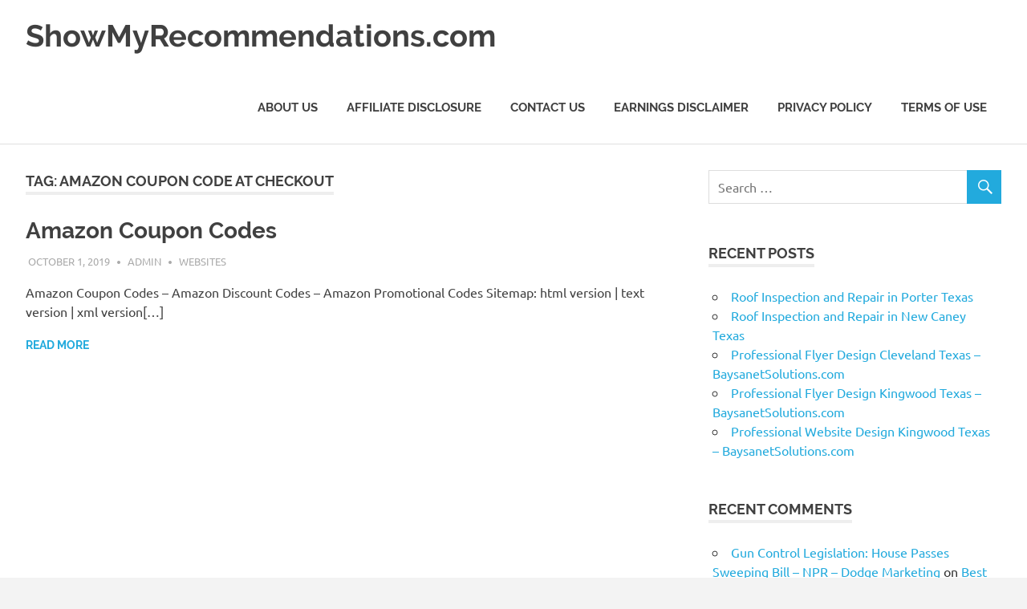

--- FILE ---
content_type: text/html; charset=UTF-8
request_url: https://www.showmyrecommendations.com/tag/amazon-coupon-code-at-checkout/
body_size: 37100
content:
<!DOCTYPE html>
<html lang="en-US">

<head>
<meta charset="UTF-8">
<meta name="viewport" content="width=device-width, initial-scale=1">
<link rel="profile" href="http://gmpg.org/xfn/11">
<link rel="pingback" href="https://www.showmyrecommendations.com/content/xmlrpc.php">

<title>Tag: amazon coupon code at checkout | ShowMyRecommendations.com</title>

<!-- The SEO Framework by Sybre Waaijer -->
<meta property="og:locale" content="en_US" />
<meta property="og:type" content="website" />
<meta property="og:title" content="Tag: amazon coupon code at checkout | ShowMyRecommendations.com" />
<meta property="og:url" content="https://www.showmyrecommendations.com/tag/amazon-coupon-code-at-checkout/" />
<meta property="og:site_name" content="ShowMyRecommendations.com" />
<meta name="twitter:card" content="summary_large_image" />
<meta name="twitter:title" content="Tag: amazon coupon code at checkout | ShowMyRecommendations.com" />
<link rel="canonical" href="https://www.showmyrecommendations.com/tag/amazon-coupon-code-at-checkout/" />
<!-- / The SEO Framework by Sybre Waaijer | 1.62ms meta | 1.54ms boot -->

<link rel="alternate" type="application/rss+xml" title="ShowMyRecommendations.com &raquo; Feed" href="https://www.showmyrecommendations.com/feed/" />
<link rel="alternate" type="application/rss+xml" title="ShowMyRecommendations.com &raquo; Comments Feed" href="https://www.showmyrecommendations.com/comments/feed/" />
<link rel="alternate" type="application/rss+xml" title="ShowMyRecommendations.com &raquo; amazon coupon code at checkout Tag Feed" href="https://www.showmyrecommendations.com/tag/amazon-coupon-code-at-checkout/feed/" />
<style id='wp-img-auto-sizes-contain-inline-css' type='text/css'>
img:is([sizes=auto i],[sizes^="auto," i]){contain-intrinsic-size:3000px 1500px}
/*# sourceURL=wp-img-auto-sizes-contain-inline-css */
</style>
<link rel='stylesheet' id='poseidon-custom-fonts-css' href='https://www.showmyrecommendations.com/content/wp-content/themes/poseidon/assets/css/custom-fonts.css?ver=20180413' type='text/css' media='all' />
<style id='wp-emoji-styles-inline-css' type='text/css'>

	img.wp-smiley, img.emoji {
		display: inline !important;
		border: none !important;
		box-shadow: none !important;
		height: 1em !important;
		width: 1em !important;
		margin: 0 0.07em !important;
		vertical-align: -0.1em !important;
		background: none !important;
		padding: 0 !important;
	}
/*# sourceURL=wp-emoji-styles-inline-css */
</style>
<style id='wp-block-library-inline-css' type='text/css'>
:root{--wp-block-synced-color:#7a00df;--wp-block-synced-color--rgb:122,0,223;--wp-bound-block-color:var(--wp-block-synced-color);--wp-editor-canvas-background:#ddd;--wp-admin-theme-color:#007cba;--wp-admin-theme-color--rgb:0,124,186;--wp-admin-theme-color-darker-10:#006ba1;--wp-admin-theme-color-darker-10--rgb:0,107,160.5;--wp-admin-theme-color-darker-20:#005a87;--wp-admin-theme-color-darker-20--rgb:0,90,135;--wp-admin-border-width-focus:2px}@media (min-resolution:192dpi){:root{--wp-admin-border-width-focus:1.5px}}.wp-element-button{cursor:pointer}:root .has-very-light-gray-background-color{background-color:#eee}:root .has-very-dark-gray-background-color{background-color:#313131}:root .has-very-light-gray-color{color:#eee}:root .has-very-dark-gray-color{color:#313131}:root .has-vivid-green-cyan-to-vivid-cyan-blue-gradient-background{background:linear-gradient(135deg,#00d084,#0693e3)}:root .has-purple-crush-gradient-background{background:linear-gradient(135deg,#34e2e4,#4721fb 50%,#ab1dfe)}:root .has-hazy-dawn-gradient-background{background:linear-gradient(135deg,#faaca8,#dad0ec)}:root .has-subdued-olive-gradient-background{background:linear-gradient(135deg,#fafae1,#67a671)}:root .has-atomic-cream-gradient-background{background:linear-gradient(135deg,#fdd79a,#004a59)}:root .has-nightshade-gradient-background{background:linear-gradient(135deg,#330968,#31cdcf)}:root .has-midnight-gradient-background{background:linear-gradient(135deg,#020381,#2874fc)}:root{--wp--preset--font-size--normal:16px;--wp--preset--font-size--huge:42px}.has-regular-font-size{font-size:1em}.has-larger-font-size{font-size:2.625em}.has-normal-font-size{font-size:var(--wp--preset--font-size--normal)}.has-huge-font-size{font-size:var(--wp--preset--font-size--huge)}.has-text-align-center{text-align:center}.has-text-align-left{text-align:left}.has-text-align-right{text-align:right}.has-fit-text{white-space:nowrap!important}#end-resizable-editor-section{display:none}.aligncenter{clear:both}.items-justified-left{justify-content:flex-start}.items-justified-center{justify-content:center}.items-justified-right{justify-content:flex-end}.items-justified-space-between{justify-content:space-between}.screen-reader-text{border:0;clip-path:inset(50%);height:1px;margin:-1px;overflow:hidden;padding:0;position:absolute;width:1px;word-wrap:normal!important}.screen-reader-text:focus{background-color:#ddd;clip-path:none;color:#444;display:block;font-size:1em;height:auto;left:5px;line-height:normal;padding:15px 23px 14px;text-decoration:none;top:5px;width:auto;z-index:100000}html :where(.has-border-color){border-style:solid}html :where([style*=border-top-color]){border-top-style:solid}html :where([style*=border-right-color]){border-right-style:solid}html :where([style*=border-bottom-color]){border-bottom-style:solid}html :where([style*=border-left-color]){border-left-style:solid}html :where([style*=border-width]){border-style:solid}html :where([style*=border-top-width]){border-top-style:solid}html :where([style*=border-right-width]){border-right-style:solid}html :where([style*=border-bottom-width]){border-bottom-style:solid}html :where([style*=border-left-width]){border-left-style:solid}html :where(img[class*=wp-image-]){height:auto;max-width:100%}:where(figure){margin:0 0 1em}html :where(.is-position-sticky){--wp-admin--admin-bar--position-offset:var(--wp-admin--admin-bar--height,0px)}@media screen and (max-width:600px){html :where(.is-position-sticky){--wp-admin--admin-bar--position-offset:0px}}

/*# sourceURL=wp-block-library-inline-css */
</style><style id='wp-block-paragraph-inline-css' type='text/css'>
.is-small-text{font-size:.875em}.is-regular-text{font-size:1em}.is-large-text{font-size:2.25em}.is-larger-text{font-size:3em}.has-drop-cap:not(:focus):first-letter{float:left;font-size:8.4em;font-style:normal;font-weight:100;line-height:.68;margin:.05em .1em 0 0;text-transform:uppercase}body.rtl .has-drop-cap:not(:focus):first-letter{float:none;margin-left:.1em}p.has-drop-cap.has-background{overflow:hidden}:root :where(p.has-background){padding:1.25em 2.375em}:where(p.has-text-color:not(.has-link-color)) a{color:inherit}p.has-text-align-left[style*="writing-mode:vertical-lr"],p.has-text-align-right[style*="writing-mode:vertical-rl"]{rotate:180deg}
/*# sourceURL=https://www.showmyrecommendations.com/content/wp-includes/blocks/paragraph/style.min.css */
</style>
<style id='global-styles-inline-css' type='text/css'>
:root{--wp--preset--aspect-ratio--square: 1;--wp--preset--aspect-ratio--4-3: 4/3;--wp--preset--aspect-ratio--3-4: 3/4;--wp--preset--aspect-ratio--3-2: 3/2;--wp--preset--aspect-ratio--2-3: 2/3;--wp--preset--aspect-ratio--16-9: 16/9;--wp--preset--aspect-ratio--9-16: 9/16;--wp--preset--color--black: #000000;--wp--preset--color--cyan-bluish-gray: #abb8c3;--wp--preset--color--white: #ffffff;--wp--preset--color--pale-pink: #f78da7;--wp--preset--color--vivid-red: #cf2e2e;--wp--preset--color--luminous-vivid-orange: #ff6900;--wp--preset--color--luminous-vivid-amber: #fcb900;--wp--preset--color--light-green-cyan: #7bdcb5;--wp--preset--color--vivid-green-cyan: #00d084;--wp--preset--color--pale-cyan-blue: #8ed1fc;--wp--preset--color--vivid-cyan-blue: #0693e3;--wp--preset--color--vivid-purple: #9b51e0;--wp--preset--gradient--vivid-cyan-blue-to-vivid-purple: linear-gradient(135deg,rgb(6,147,227) 0%,rgb(155,81,224) 100%);--wp--preset--gradient--light-green-cyan-to-vivid-green-cyan: linear-gradient(135deg,rgb(122,220,180) 0%,rgb(0,208,130) 100%);--wp--preset--gradient--luminous-vivid-amber-to-luminous-vivid-orange: linear-gradient(135deg,rgb(252,185,0) 0%,rgb(255,105,0) 100%);--wp--preset--gradient--luminous-vivid-orange-to-vivid-red: linear-gradient(135deg,rgb(255,105,0) 0%,rgb(207,46,46) 100%);--wp--preset--gradient--very-light-gray-to-cyan-bluish-gray: linear-gradient(135deg,rgb(238,238,238) 0%,rgb(169,184,195) 100%);--wp--preset--gradient--cool-to-warm-spectrum: linear-gradient(135deg,rgb(74,234,220) 0%,rgb(151,120,209) 20%,rgb(207,42,186) 40%,rgb(238,44,130) 60%,rgb(251,105,98) 80%,rgb(254,248,76) 100%);--wp--preset--gradient--blush-light-purple: linear-gradient(135deg,rgb(255,206,236) 0%,rgb(152,150,240) 100%);--wp--preset--gradient--blush-bordeaux: linear-gradient(135deg,rgb(254,205,165) 0%,rgb(254,45,45) 50%,rgb(107,0,62) 100%);--wp--preset--gradient--luminous-dusk: linear-gradient(135deg,rgb(255,203,112) 0%,rgb(199,81,192) 50%,rgb(65,88,208) 100%);--wp--preset--gradient--pale-ocean: linear-gradient(135deg,rgb(255,245,203) 0%,rgb(182,227,212) 50%,rgb(51,167,181) 100%);--wp--preset--gradient--electric-grass: linear-gradient(135deg,rgb(202,248,128) 0%,rgb(113,206,126) 100%);--wp--preset--gradient--midnight: linear-gradient(135deg,rgb(2,3,129) 0%,rgb(40,116,252) 100%);--wp--preset--font-size--small: 13px;--wp--preset--font-size--medium: 20px;--wp--preset--font-size--large: 36px;--wp--preset--font-size--x-large: 42px;--wp--preset--spacing--20: 0.44rem;--wp--preset--spacing--30: 0.67rem;--wp--preset--spacing--40: 1rem;--wp--preset--spacing--50: 1.5rem;--wp--preset--spacing--60: 2.25rem;--wp--preset--spacing--70: 3.38rem;--wp--preset--spacing--80: 5.06rem;--wp--preset--shadow--natural: 6px 6px 9px rgba(0, 0, 0, 0.2);--wp--preset--shadow--deep: 12px 12px 50px rgba(0, 0, 0, 0.4);--wp--preset--shadow--sharp: 6px 6px 0px rgba(0, 0, 0, 0.2);--wp--preset--shadow--outlined: 6px 6px 0px -3px rgb(255, 255, 255), 6px 6px rgb(0, 0, 0);--wp--preset--shadow--crisp: 6px 6px 0px rgb(0, 0, 0);}:where(.is-layout-flex){gap: 0.5em;}:where(.is-layout-grid){gap: 0.5em;}body .is-layout-flex{display: flex;}.is-layout-flex{flex-wrap: wrap;align-items: center;}.is-layout-flex > :is(*, div){margin: 0;}body .is-layout-grid{display: grid;}.is-layout-grid > :is(*, div){margin: 0;}:where(.wp-block-columns.is-layout-flex){gap: 2em;}:where(.wp-block-columns.is-layout-grid){gap: 2em;}:where(.wp-block-post-template.is-layout-flex){gap: 1.25em;}:where(.wp-block-post-template.is-layout-grid){gap: 1.25em;}.has-black-color{color: var(--wp--preset--color--black) !important;}.has-cyan-bluish-gray-color{color: var(--wp--preset--color--cyan-bluish-gray) !important;}.has-white-color{color: var(--wp--preset--color--white) !important;}.has-pale-pink-color{color: var(--wp--preset--color--pale-pink) !important;}.has-vivid-red-color{color: var(--wp--preset--color--vivid-red) !important;}.has-luminous-vivid-orange-color{color: var(--wp--preset--color--luminous-vivid-orange) !important;}.has-luminous-vivid-amber-color{color: var(--wp--preset--color--luminous-vivid-amber) !important;}.has-light-green-cyan-color{color: var(--wp--preset--color--light-green-cyan) !important;}.has-vivid-green-cyan-color{color: var(--wp--preset--color--vivid-green-cyan) !important;}.has-pale-cyan-blue-color{color: var(--wp--preset--color--pale-cyan-blue) !important;}.has-vivid-cyan-blue-color{color: var(--wp--preset--color--vivid-cyan-blue) !important;}.has-vivid-purple-color{color: var(--wp--preset--color--vivid-purple) !important;}.has-black-background-color{background-color: var(--wp--preset--color--black) !important;}.has-cyan-bluish-gray-background-color{background-color: var(--wp--preset--color--cyan-bluish-gray) !important;}.has-white-background-color{background-color: var(--wp--preset--color--white) !important;}.has-pale-pink-background-color{background-color: var(--wp--preset--color--pale-pink) !important;}.has-vivid-red-background-color{background-color: var(--wp--preset--color--vivid-red) !important;}.has-luminous-vivid-orange-background-color{background-color: var(--wp--preset--color--luminous-vivid-orange) !important;}.has-luminous-vivid-amber-background-color{background-color: var(--wp--preset--color--luminous-vivid-amber) !important;}.has-light-green-cyan-background-color{background-color: var(--wp--preset--color--light-green-cyan) !important;}.has-vivid-green-cyan-background-color{background-color: var(--wp--preset--color--vivid-green-cyan) !important;}.has-pale-cyan-blue-background-color{background-color: var(--wp--preset--color--pale-cyan-blue) !important;}.has-vivid-cyan-blue-background-color{background-color: var(--wp--preset--color--vivid-cyan-blue) !important;}.has-vivid-purple-background-color{background-color: var(--wp--preset--color--vivid-purple) !important;}.has-black-border-color{border-color: var(--wp--preset--color--black) !important;}.has-cyan-bluish-gray-border-color{border-color: var(--wp--preset--color--cyan-bluish-gray) !important;}.has-white-border-color{border-color: var(--wp--preset--color--white) !important;}.has-pale-pink-border-color{border-color: var(--wp--preset--color--pale-pink) !important;}.has-vivid-red-border-color{border-color: var(--wp--preset--color--vivid-red) !important;}.has-luminous-vivid-orange-border-color{border-color: var(--wp--preset--color--luminous-vivid-orange) !important;}.has-luminous-vivid-amber-border-color{border-color: var(--wp--preset--color--luminous-vivid-amber) !important;}.has-light-green-cyan-border-color{border-color: var(--wp--preset--color--light-green-cyan) !important;}.has-vivid-green-cyan-border-color{border-color: var(--wp--preset--color--vivid-green-cyan) !important;}.has-pale-cyan-blue-border-color{border-color: var(--wp--preset--color--pale-cyan-blue) !important;}.has-vivid-cyan-blue-border-color{border-color: var(--wp--preset--color--vivid-cyan-blue) !important;}.has-vivid-purple-border-color{border-color: var(--wp--preset--color--vivid-purple) !important;}.has-vivid-cyan-blue-to-vivid-purple-gradient-background{background: var(--wp--preset--gradient--vivid-cyan-blue-to-vivid-purple) !important;}.has-light-green-cyan-to-vivid-green-cyan-gradient-background{background: var(--wp--preset--gradient--light-green-cyan-to-vivid-green-cyan) !important;}.has-luminous-vivid-amber-to-luminous-vivid-orange-gradient-background{background: var(--wp--preset--gradient--luminous-vivid-amber-to-luminous-vivid-orange) !important;}.has-luminous-vivid-orange-to-vivid-red-gradient-background{background: var(--wp--preset--gradient--luminous-vivid-orange-to-vivid-red) !important;}.has-very-light-gray-to-cyan-bluish-gray-gradient-background{background: var(--wp--preset--gradient--very-light-gray-to-cyan-bluish-gray) !important;}.has-cool-to-warm-spectrum-gradient-background{background: var(--wp--preset--gradient--cool-to-warm-spectrum) !important;}.has-blush-light-purple-gradient-background{background: var(--wp--preset--gradient--blush-light-purple) !important;}.has-blush-bordeaux-gradient-background{background: var(--wp--preset--gradient--blush-bordeaux) !important;}.has-luminous-dusk-gradient-background{background: var(--wp--preset--gradient--luminous-dusk) !important;}.has-pale-ocean-gradient-background{background: var(--wp--preset--gradient--pale-ocean) !important;}.has-electric-grass-gradient-background{background: var(--wp--preset--gradient--electric-grass) !important;}.has-midnight-gradient-background{background: var(--wp--preset--gradient--midnight) !important;}.has-small-font-size{font-size: var(--wp--preset--font-size--small) !important;}.has-medium-font-size{font-size: var(--wp--preset--font-size--medium) !important;}.has-large-font-size{font-size: var(--wp--preset--font-size--large) !important;}.has-x-large-font-size{font-size: var(--wp--preset--font-size--x-large) !important;}
/*# sourceURL=global-styles-inline-css */
</style>

<style id='classic-theme-styles-inline-css' type='text/css'>
/*! This file is auto-generated */
.wp-block-button__link{color:#fff;background-color:#32373c;border-radius:9999px;box-shadow:none;text-decoration:none;padding:calc(.667em + 2px) calc(1.333em + 2px);font-size:1.125em}.wp-block-file__button{background:#32373c;color:#fff;text-decoration:none}
/*# sourceURL=/wp-includes/css/classic-themes.min.css */
</style>
<link rel='stylesheet' id='traffic-goliath-pro-css' href='https://www.showmyrecommendations.com/content/wp-content/plugins/traffic-goliath-pro/public/css/traffic-goliath-pro-public.css?ver=2.2.3' type='text/css' media='all' />
<link rel='stylesheet' id='wp_rebrandr-admin-css-css' href='https://www.showmyrecommendations.com/content/wp-content/plugins/wp_rebrandr_1.2.0/css/wp_rebrandr_color_scheme.css?ver=6.9' type='text/css' media='all' />
<link rel='stylesheet' id='poseidon-stylesheet-css' href='https://www.showmyrecommendations.com/content/wp-content/themes/poseidon/style.css?ver=1.6' type='text/css' media='all' />
<style id='poseidon-stylesheet-inline-css' type='text/css'>
.site-description, .type-post .entry-footer .entry-tags { position: absolute; clip: rect(1px, 1px, 1px, 1px); width: 1px; height: 1px; overflow: hidden; }
/*# sourceURL=poseidon-stylesheet-inline-css */
</style>
<link rel='stylesheet' id='genericons-css' href='https://www.showmyrecommendations.com/content/wp-content/themes/poseidon/assets/genericons/genericons.css?ver=3.4.1' type='text/css' media='all' />
<script type="text/javascript" src="https://www.showmyrecommendations.com/content/wp-includes/js/jquery/jquery.min.js?ver=3.7.1" id="jquery-core-js"></script>
<script type="text/javascript" src="https://www.showmyrecommendations.com/content/wp-includes/js/jquery/jquery-migrate.min.js?ver=3.4.1" id="jquery-migrate-js"></script>
<script type="text/javascript" src="https://www.showmyrecommendations.com/content/wp-content/plugins/traffic-goliath-pro/public/js/traffic-goliath-pro-public.js?ver=2.2.3" id="traffic-goliath-pro-js"></script>
<script type="text/javascript" src="https://www.showmyrecommendations.com/content/wp-content/themes/poseidon/assets/js/navigation.js?ver=20170127" id="poseidon-jquery-navigation-js"></script>
<link rel="https://api.w.org/" href="https://www.showmyrecommendations.com/wp-json/" /><link rel="alternate" title="JSON" type="application/json" href="https://www.showmyrecommendations.com/wp-json/wp/v2/tags/149" /><link rel="EditURI" type="application/rsd+xml" title="RSD" href="https://www.showmyrecommendations.com/content/xmlrpc.php?rsd" />
<style type="text/css">.recentcomments a{display:inline !important;padding:0 !important;margin:0 !important;}</style><link rel='stylesheet' id='_geocentric_frontpage_styles-css' href='https://www.showmyrecommendations.com/content/wp-content/plugins/location-geocentric/includes/../admin/styles/front_page.css?ver=6.9' type='text/css' media='all' />
</head>

<body class="archive tag tag-amazon-coupon-code-at-checkout tag-149 wp-theme-poseidon post-layout-small">

	<div id="page" class="hfeed site">

		<a class="skip-link screen-reader-text" href="#content">Skip to content</a>

		
		<header id="masthead" class="site-header clearfix" role="banner">

			<div class="header-main container clearfix">

				<div id="logo" class="site-branding clearfix">

										
			<p class="site-title"><a href="https://www.showmyrecommendations.com/" rel="home">ShowMyRecommendations.com</a></p>

							
			<p class="site-description">Bryan&#039;s Top Picks and Promotions!</p>

		
				</div><!-- .site-branding -->

				<nav id="main-navigation" class="primary-navigation navigation clearfix" role="navigation">
					<ul id="menu-main-navigation" class="main-navigation-menu menu"><li class="page_item page-item-39"><a href="https://www.showmyrecommendations.com/about-us/">About Us</a></li>
<li class="page_item page-item-43"><a href="https://www.showmyrecommendations.com/affiliate-disclosure/">Affiliate Disclosure</a></li>
<li class="page_item page-item-40"><a href="https://www.showmyrecommendations.com/contact-us/">Contact Us</a></li>
<li class="page_item page-item-44"><a href="https://www.showmyrecommendations.com/earnings-disclaimer/">Earnings Disclaimer</a></li>
<li class="page_item page-item-41"><a href="https://www.showmyrecommendations.com/privacy-policy/">Privacy Policy</a></li>
<li class="page_item page-item-42"><a href="https://www.showmyrecommendations.com/terms-of-use/">Terms of Use</a></li>
</ul>				</nav><!-- #main-navigation -->

			</div><!-- .header-main -->

		</header><!-- #masthead -->

		
		
		
		<div id="content" class="site-content container clearfix">

	<section id="primary" class="content-area">
		<main id="main" class="site-main" role="main">

		
			<header class="page-header">

				<h1 class="archive-title">Tag: <span>amazon coupon code at checkout</span></h1>				
			</header><!-- .page-header -->

			<div id="post-wrapper" class="post-wrapper clearfix">

				
<article id="post-116" class="post-116 post type-post status-publish format-standard hentry category-websites tag-amazon-affiliate-coupon-codes tag-amazon-coupon-code-air-fryer tag-amazon-coupon-code-airpods tag-amazon-coupon-code-app tag-amazon-coupon-code-apple-watch tag-amazon-coupon-code-apply tag-amazon-coupon-code-at-checkout tag-amazon-coupon-code-camera tag-amazon-coupon-code-canada-reddit tag-amazon-coupon-code-clothes tag-amazon-coupon-code-computer tag-amazon-coupon-code-coupondunia tag-amazon-coupon-code-create tag-amazon-coupon-code-cricut tag-amazon-coupon-code-earphones tag-amazon-coupon-code-earrings tag-amazon-coupon-code-enter tag-amazon-coupon-code-entire-order tag-amazon-coupon-code-everything tag-amazon-coupon-code-exercise-equipment tag-amazon-coupon-code-extension tag-amazon-coupon-code-i-phone tag-amazon-coupon-code-in-uae tag-amazon-coupon-code-india-2021 tag-amazon-coupon-code-india-books tag-amazon-coupon-code-india-electronics tag-amazon-coupon-code-ipad tag-amazon-coupon-code-ireland tag-amazon-coupon-code-italy tag-amazon-coupon-code-off-any-item tag-amazon-coupon-code-on-mobile tag-amazon-coupon-code-on-mobile-phones tag-amazon-coupon-code-real tag-amazon-coupon-code-recharge tag-amazon-coupon-code-reddit-2020 tag-amazon-coupon-code-reddit-2021 tag-amazon-coupon-code-redeem tag-amazon-coupon-code-ring-light tag-amazon-coupon-code-saudi tag-amazon-coupon-code-shipping tag-amazon-coupon-code-singapore tag-amazon-coupon-code-sites tag-amazon-coupon-code-sitewide tag-amazon-coupon-code-smartphone tag-amazon-coupon-code-student tag-amazon-coupon-code-swimwear tag-amazon-coupon-code-telegram tag-amazon-coupon-code-today-india tag-amazon-coupon-code-uae-july-2021 tag-amazon-coupon-code-uae-june-2020 tag-amazon-coupon-code-usa-2021 tag-amazon-coupon-code-use tag-amazon-coupon-code-wacom tag-amazon-coupon-code-wethrift tag-amazon-coupon-code-where-to-enter tag-amazon-coupon-code-wikibuy tag-amazon-coupon-code-womens-clothing tag-amazon-coupon-codes tag-amazon-coupon-codes-2020 tag-amazon-coupon-codes-2021 tag-amazon-coupon-codes-any-item tag-amazon-coupon-codes-april-2020 tag-amazon-coupon-codes-august-2020 tag-amazon-coupon-codes-australia tag-amazon-coupon-codes-canada tag-amazon-coupon-codes-electronics tag-amazon-coupon-codes-for-anything tag-amazon-coupon-codes-india tag-amazon-coupon-codes-july-2020 tag-amazon-coupon-codes-june-2020 tag-amazon-coupon-codes-june-2021 tag-amazon-coupon-codes-may-2020 tag-amazon-coupon-codes-oct-2020 tag-amazon-coupon-codes-october-2020 tag-amazon-coupon-codes-off-entire-order tag-amazon-coupon-codes-on-books tag-amazon-coupon-codes-on-clothing tag-amazon-coupon-codes-on-earphones tag-amazon-coupon-codes-online tag-amazon-coupon-codes-reddit tag-amazon-coupon-codes-retailmenot tag-amazon-coupon-codes-right-now tag-amazon-coupon-codes-september-2020 tag-amazon-coupon-codes-shoes tag-amazon-coupon-codes-that-actually-work tag-amazon-coupon-codes-that-always-work tag-amazon-coupon-codes-that-really-work tag-amazon-coupon-codes-that-work tag-amazon-coupon-codes-that-work-2021 tag-amazon-coupon-codes-that-work-for-anything tag-amazon-coupon-codes-that-work-reddit tag-amazon-coupon-codes-tiktok tag-amazon-coupon-codes-today tag-amazon-coupon-codes-uae tag-amazon-coupon-codes-uk tag-amazon-coupon-codes-uk-2020 tag-amazon-coupon-codes-uk-2021 tag-amazon-coupon-codes-us tag-amazon-coupon-codes-usa tag-amazon-coupon-codes-website tag-amazon-coupon-codes-working tag-amazon-discount-codes-canada-reddit-2020 tag-amazon-discount-codes-clothes tag-amazon-discount-codes-employee tag-amazon-discount-codes-entire-purchase tag-amazon-discount-codes-ireland tag-amazon-discount-codes-reddit-2021 tag-amazon-discount-codes-watches tag-amazon-discount-codes-working tag-amazon-freebies-coupon-codes tag-amazon-prime-coupon-codes tag-amazon-promotional-code-whey-protein tag-working-amazon-coupon-codes">

	
			<a class="post-thumbnail-small" href="https://www.showmyrecommendations.com/amazon-coupon-codes/" rel="bookmark">
							</a>

		
	<header class="entry-header">

		<h2 class="entry-title"><a href="https://www.showmyrecommendations.com/amazon-coupon-codes/" rel="bookmark">Amazon Coupon Codes</a></h2>
		<div class="entry-meta"><span class="meta-date"><a href="https://www.showmyrecommendations.com/amazon-coupon-codes/" title="9:20 pm" rel="bookmark"><time class="entry-date published updated" datetime="2019-10-01T21:20:27-06:00">October 1, 2019</time></a></span><span class="meta-author"> <span class="author vcard"><a class="url fn n" href="https://www.showmyrecommendations.com/author/admin/" title="View all posts by admin" rel="author">admin</a></span></span><span class="meta-category"> <a href="https://www.showmyrecommendations.com/category/websites/" rel="category tag">Websites</a></span></div>
	</header><!-- .entry-header -->

	<div class="entry-content entry-excerpt clearfix">
		<p>Amazon Coupon Codes &#8211; Amazon Discount Codes &#8211; Amazon Promotional Codes Sitemap: html version | text version | xml version[&#8230;]</p>
		
			<a href="https://www.showmyrecommendations.com/amazon-coupon-codes/" class="more-link">Read more</a>

			</div><!-- .entry-content -->

</article>

			</div>

			
		</main><!-- #main -->
	</section><!-- #primary -->

	
	<section id="secondary" class="sidebar widget-area clearfix" role="complementary">

		<aside id="search-2" class="widget widget_search clearfix">
<form role="search" method="get" class="search-form" action="https://www.showmyrecommendations.com/">
	<label>
		<span class="screen-reader-text">Search for:</span>
		<input type="search" class="search-field"
			placeholder="Search &hellip;"
			value="" name="s"
			title="Search for:" />
	</label>
	<button type="submit" class="search-submit">
		<span class="genericon-search"></span>
		<span class="screen-reader-text">Search</span>
	</button>
</form>
</aside>
		<aside id="recent-posts-2" class="widget widget_recent_entries clearfix">
		<div class="widget-header"><h3 class="widget-title">Recent Posts</h3></div>
		<ul>
											<li>
					<a href="https://www.showmyrecommendations.com/roof-inspection-and-repair-in-porter-texas/">Roof Inspection and Repair in Porter Texas</a>
									</li>
											<li>
					<a href="https://www.showmyrecommendations.com/roof-inspection-and-repair-in-new-caney-texas/">Roof Inspection and Repair in New Caney Texas</a>
									</li>
											<li>
					<a href="https://www.showmyrecommendations.com/professional-flyer-design-cleveland-texas-baysanetsolutions/">Professional Flyer Design Cleveland Texas &#8211; BaysanetSolutions.com</a>
									</li>
											<li>
					<a href="https://www.showmyrecommendations.com/professional-flyer-design-kingwood-texas-baysanetsolutions/">Professional Flyer Design Kingwood Texas &#8211; BaysanetSolutions.com</a>
									</li>
											<li>
					<a href="https://www.showmyrecommendations.com/professional-website-design-kingwood-texas-baysanetsolutions/">Professional Website Design Kingwood Texas &#8211; BaysanetSolutions.com</a>
									</li>
					</ul>

		</aside><aside id="recent-comments-2" class="widget widget_recent_comments clearfix"><div class="widget-header"><h3 class="widget-title">Recent Comments</h3></div><ul id="recentcomments"><li class="recentcomments"><span class="comment-author-link"><a href="http://dodgemarketinggives.com/?p=20655" class="url" rel="ugc external nofollow">Gun Control Legislation: House Passes Sweeping Bill &#8211; NPR &#8211; Dodge Marketing</a></span> on <a href="https://www.showmyrecommendations.com/best-godaddy-coupon-codes-renewal-2019/#comment-50">Best GoDaddy Coupon Codes Renewal 2019</a></li><li class="recentcomments"><span class="comment-author-link"><a href="http://makemoneyonlinebloggier.com/?p=20604" class="url" rel="ugc external nofollow">Why escalated India-Pakistan hostility is the new normal &#8211; Washington Examiner &#8211; MMO BLG</a></span> on <a href="https://www.showmyrecommendations.com/best-godaddy-coupon-codes-renewal-2019/#comment-49">Best GoDaddy Coupon Codes Renewal 2019</a></li><li class="recentcomments"><span class="comment-author-link"><a href="http://dodgemarketinggives.com/?p=20652" class="url" rel="ugc external nofollow">Scary thought: Jon Jones is completely dialed in for UFC 235 &#8211; MMAjunkie &#8211; Dodge Marketing</a></span> on <a href="https://www.showmyrecommendations.com/best-godaddy-coupon-codes-renewal-2019/#comment-48">Best GoDaddy Coupon Codes Renewal 2019</a></li><li class="recentcomments"><span class="comment-author-link"><a href="http://backlinkisking.com/archives/20221" class="url" rel="ugc external nofollow">North Carolina political operative indicted in election fraud case that upended congressional race &#8211; The Washington Post &#8211; Backlink Is King</a></span> on <a href="https://www.showmyrecommendations.com/best-godaddy-coupon-codes-renewal-2019/#comment-47">Best GoDaddy Coupon Codes Renewal 2019</a></li><li class="recentcomments"><span class="comment-author-link"><a href="http://marketingiseasyoncedone.com/archives/2558" class="url" rel="ugc external nofollow">Report: ISS Hole Drilled From the Inside, Cosmonaut Says &#8211; Gizmodo &#8211; Marketing is Easy</a></span> on <a href="https://www.showmyrecommendations.com/website-design-porter-texas/#comment-25">Website Design Porter Texas</a></li></ul></aside><aside id="archives-2" class="widget widget_archive clearfix"><div class="widget-header"><h3 class="widget-title">Archives</h3></div>
			<ul>
					<li><a href='https://www.showmyrecommendations.com/2023/09/'>September 2023</a></li>
	<li><a href='https://www.showmyrecommendations.com/2023/08/'>August 2023</a></li>
	<li><a href='https://www.showmyrecommendations.com/2023/01/'>January 2023</a></li>
	<li><a href='https://www.showmyrecommendations.com/2022/12/'>December 2022</a></li>
	<li><a href='https://www.showmyrecommendations.com/2020/04/'>April 2020</a></li>
	<li><a href='https://www.showmyrecommendations.com/2020/03/'>March 2020</a></li>
	<li><a href='https://www.showmyrecommendations.com/2020/01/'>January 2020</a></li>
	<li><a href='https://www.showmyrecommendations.com/2019/10/'>October 2019</a></li>
	<li><a href='https://www.showmyrecommendations.com/2019/02/'>February 2019</a></li>
	<li><a href='https://www.showmyrecommendations.com/2018/12/'>December 2018</a></li>
	<li><a href='https://www.showmyrecommendations.com/2018/09/'>September 2018</a></li>
	<li><a href='https://www.showmyrecommendations.com/2018/08/'>August 2018</a></li>
			</ul>

			</aside><aside id="categories-2" class="widget widget_categories clearfix"><div class="widget-header"><h3 class="widget-title">Categories</h3></div>
			<ul>
					<li class="cat-item cat-item-4"><a href="https://www.showmyrecommendations.com/category/business/">Business</a>
</li>
	<li class="cat-item cat-item-3"><a href="https://www.showmyrecommendations.com/category/products/">Products</a>
</li>
	<li class="cat-item cat-item-1"><a href="https://www.showmyrecommendations.com/category/uncategorized/">Uncategorized</a>
</li>
	<li class="cat-item cat-item-2"><a href="https://www.showmyrecommendations.com/category/websites/">Websites</a>
</li>
			</ul>

			</aside><aside id="meta-2" class="widget widget_meta clearfix"><div class="widget-header"><h3 class="widget-title">Meta</h3></div>
		<ul>
						<li><a href="https://www.showmyrecommendations.com/content/wp-login.php">Log in</a></li>
			<li><a href="https://www.showmyrecommendations.com/feed/">Entries feed</a></li>
			<li><a href="https://www.showmyrecommendations.com/comments/feed/">Comments feed</a></li>

			<li><a href="https://wordpress.org/">WordPress.org</a></li>
		</ul>

		</aside>
	</section><!-- #secondary -->



	</div><!-- #content -->

	
	<div id="footer" class="footer-wrap">

		<footer id="colophon" class="site-footer container clearfix" role="contentinfo">

			
			<div id="footer-text" class="site-info">
				
	<span class="credit-link">
		Powered by <a href="http://wordpress.org" title="WordPress">WordPress</a> and <a href="https://themezee.com/themes/poseidon/" title="Poseidon WordPress Theme">Poseidon</a>.	</span>

				</div><!-- .site-info -->

		</footer><!-- #colophon -->

	</div>

</div><!-- #page -->

<script type="speculationrules">
{"prefetch":[{"source":"document","where":{"and":[{"href_matches":"/*"},{"not":{"href_matches":["/content/wp-*.php","/content/wp-admin/*","/content/wp-content/uploads/*","/content/wp-content/*","/content/wp-content/plugins/*","/content/wp-content/themes/poseidon/*","/*\\?(.+)"]}},{"not":{"selector_matches":"a[rel~=\"nofollow\"]"}},{"not":{"selector_matches":".no-prefetch, .no-prefetch a"}}]},"eagerness":"conservative"}]}
</script>
<script id="wp-emoji-settings" type="application/json">
{"baseUrl":"https://s.w.org/images/core/emoji/17.0.2/72x72/","ext":".png","svgUrl":"https://s.w.org/images/core/emoji/17.0.2/svg/","svgExt":".svg","source":{"concatemoji":"https://www.showmyrecommendations.com/content/wp-includes/js/wp-emoji-release.min.js?ver=6.9"}}
</script>
<script type="module">
/* <![CDATA[ */
/*! This file is auto-generated */
const a=JSON.parse(document.getElementById("wp-emoji-settings").textContent),o=(window._wpemojiSettings=a,"wpEmojiSettingsSupports"),s=["flag","emoji"];function i(e){try{var t={supportTests:e,timestamp:(new Date).valueOf()};sessionStorage.setItem(o,JSON.stringify(t))}catch(e){}}function c(e,t,n){e.clearRect(0,0,e.canvas.width,e.canvas.height),e.fillText(t,0,0);t=new Uint32Array(e.getImageData(0,0,e.canvas.width,e.canvas.height).data);e.clearRect(0,0,e.canvas.width,e.canvas.height),e.fillText(n,0,0);const a=new Uint32Array(e.getImageData(0,0,e.canvas.width,e.canvas.height).data);return t.every((e,t)=>e===a[t])}function p(e,t){e.clearRect(0,0,e.canvas.width,e.canvas.height),e.fillText(t,0,0);var n=e.getImageData(16,16,1,1);for(let e=0;e<n.data.length;e++)if(0!==n.data[e])return!1;return!0}function u(e,t,n,a){switch(t){case"flag":return n(e,"\ud83c\udff3\ufe0f\u200d\u26a7\ufe0f","\ud83c\udff3\ufe0f\u200b\u26a7\ufe0f")?!1:!n(e,"\ud83c\udde8\ud83c\uddf6","\ud83c\udde8\u200b\ud83c\uddf6")&&!n(e,"\ud83c\udff4\udb40\udc67\udb40\udc62\udb40\udc65\udb40\udc6e\udb40\udc67\udb40\udc7f","\ud83c\udff4\u200b\udb40\udc67\u200b\udb40\udc62\u200b\udb40\udc65\u200b\udb40\udc6e\u200b\udb40\udc67\u200b\udb40\udc7f");case"emoji":return!a(e,"\ud83e\u1fac8")}return!1}function f(e,t,n,a){let r;const o=(r="undefined"!=typeof WorkerGlobalScope&&self instanceof WorkerGlobalScope?new OffscreenCanvas(300,150):document.createElement("canvas")).getContext("2d",{willReadFrequently:!0}),s=(o.textBaseline="top",o.font="600 32px Arial",{});return e.forEach(e=>{s[e]=t(o,e,n,a)}),s}function r(e){var t=document.createElement("script");t.src=e,t.defer=!0,document.head.appendChild(t)}a.supports={everything:!0,everythingExceptFlag:!0},new Promise(t=>{let n=function(){try{var e=JSON.parse(sessionStorage.getItem(o));if("object"==typeof e&&"number"==typeof e.timestamp&&(new Date).valueOf()<e.timestamp+604800&&"object"==typeof e.supportTests)return e.supportTests}catch(e){}return null}();if(!n){if("undefined"!=typeof Worker&&"undefined"!=typeof OffscreenCanvas&&"undefined"!=typeof URL&&URL.createObjectURL&&"undefined"!=typeof Blob)try{var e="postMessage("+f.toString()+"("+[JSON.stringify(s),u.toString(),c.toString(),p.toString()].join(",")+"));",a=new Blob([e],{type:"text/javascript"});const r=new Worker(URL.createObjectURL(a),{name:"wpTestEmojiSupports"});return void(r.onmessage=e=>{i(n=e.data),r.terminate(),t(n)})}catch(e){}i(n=f(s,u,c,p))}t(n)}).then(e=>{for(const n in e)a.supports[n]=e[n],a.supports.everything=a.supports.everything&&a.supports[n],"flag"!==n&&(a.supports.everythingExceptFlag=a.supports.everythingExceptFlag&&a.supports[n]);var t;a.supports.everythingExceptFlag=a.supports.everythingExceptFlag&&!a.supports.flag,a.supports.everything||((t=a.source||{}).concatemoji?r(t.concatemoji):t.wpemoji&&t.twemoji&&(r(t.twemoji),r(t.wpemoji)))});
//# sourceURL=https://www.showmyrecommendations.com/content/wp-includes/js/wp-emoji-loader.min.js
/* ]]> */
</script>

</body>
</html>


--- FILE ---
content_type: text/css
request_url: https://www.showmyrecommendations.com/content/wp-content/plugins/wp_rebrandr_1.2.0/css/wp_rebrandr_color_scheme.css?ver=6.9
body_size: 12513
content:


html {
	background: #f3f3f3;
}

/* Links */

a {
	color: #0074a2;
}

a:hover,
a:active,
a:focus {
	color: #0099d5;
}

#rightnow a:hover, #media-upload a.del-link:hover, div.dashboard-widget-submit input:hover, .subsubsub a:hover, .subsubsub a.current:hover, .ui-tabs-nav a:hover {
	color: #0099d5;
}

/* Forms */

input[type=checkbox]:checked:before {
	color: #0074a2;
}

input[type=radio]:checked:before {
	background: #0074a2;
}

.wp-core-ui input[type="reset"]:hover,
.wp-core-ui input[type="reset"]:active {
	color: #0099d5;
}

/* Core UI */

.wp-core-ui .button-primary {
	background: #0074a2;
	border-color: #004f6f;
	color: #ffffff;
	-webkit-box-shadow: inset 0 1px 0 #00abef, 0 1px 0 rgba(0,0,0,.15);
	box-shadow: inset 0 1px 0 #00abef, 0 1px 0 rgba(0,0,0,.15);
}

.wp-core-ui .button-primary:hover,
.wp-core-ui .button-primary:focus {
		background: #005779;
		border-color: #003d56;
		color: #ffffff;
		-webkit-box-shadow: inset 0 1px 0 #0099d5, 0 1px 0 rgba(0,0,0,.15);
		box-shadow: inset 0 1px 0 #0099d5, 0 1px 0 rgba(0,0,0,.15);
}

.wp-core-ui .button-primary:active {
		background: #005779;
		border-color: #003d56;
		color: #ffffff;
		-webkit-box-shadow: inset 0 2px 5px -3px rgba( 0, 0, 0, 0.5 );
	 	box-shadow: inset 0 2px 5px -3px rgba( 0, 0, 0, 0.5 );
}

.wp-core-ui .button-primary[disabled],
.wp-core-ui .button-primary:disabled,
.wp-core-ui .button-primary.button-primary-disabled {
		color: #c7ced1 !important;
		background: #005779 !important;
		border-color: #003d56 !important;
		text-shadow: none !important;
}

.wp-core-ui .wp-ui-primary {
		color: #ffffff;
		background-color: #222222;
	}
.wp-core-ui .wp-ui-text-primary {
		color: #222222;
	}

.wp-core-ui .wp-ui-highlight {
		color: #ffffff;
		background-color: #0074a2;
	}
.wp-core-ui .wp-ui-text-highlight {
		color: #0074a2;
	}

.wp-core-ui .wp-ui-notification {
		color: #ffffff;
		background-color: #d54e21;
	}
.wp-core-ui .wp-ui-text-notification {
		color: #d54e21;
	}

.wp-core-ui .wp-ui-text-icon {
		color: #f3f1f1;
}

/* List tables */

.wrap .add-new-h2:hover,
#add-new-comment a:hover,
.tablenav .tablenav-pages a:hover,
.tablenav .tablenav-pages a:focus {
	color: #ffffff;
	background-color: #222222;
}

.view-switch a.current:before {
	color: #222222;
}

.view-switch a:hover:before {
	color: #d54e21;
}

.post-com-count:hover:after {
	border-top-color: #222222;
}
.post-com-count:hover span {
	color: #ffffff;
	background-color: #222222;
}

strong .post-com-count:after {
	border-top-color: #d54e21;
}
strong .post-com-count span {
	background-color: #d54e21;
}

/* Admin Menu */

#adminmenuback,
#adminmenuwrap,
#adminmenu {
	background: #222222;
}

#adminmenu a {
	color: #ffffff;
}

#adminmenu div.wp-menu-image:before {
	color: #f3f1f1;
}

#adminmenu a:hover,
#adminmenu li.menu-top:hover,
#adminmenu li.opensub > a.menu-top,
#adminmenu li > a.menu-top:focus {
	color: #ffffff;
	background-color: #0074a2;
}

#adminmenu li.menu-top:hover div.wp-menu-image:before,
#adminmenu li.opensub > a.menu-top div.wp-menu-image:before {
	color: #ffffff;
}

/* Active tabs use a bottom border color that matches the page background color. */

.about-wrap h2 .nav-tab-active,
.nav-tab-active,
.nav-tab-active:hover {
	background-color: #f3f3f3;
	border-bottom-color: #f3f3f3;
}

/* Admin Menu: submenu */

#adminmenu .wp-submenu,
#adminmenu .wp-has-current-submenu .wp-submenu,
#adminmenu .wp-has-current-submenu.opensub .wp-submenu,
.folded #adminmenu .wp-has-current-submenu .wp-submenu,
#adminmenu a.wp-has-current-submenu:focus + .wp-submenu {
	background: #101010;
}

#adminmenu li.wp-has-submenu.wp-not-current-submenu.opensub:hover:after {
	border-right-color: #101010;
}

#adminmenu .wp-submenu .wp-submenu-head {
	color: #888888;
}

#adminmenu .wp-submenu a,
#adminmenu .wp-has-current-submenu .wp-submenu a,
.folded #adminmenu .wp-has-current-submenu .wp-submenu a,
#adminmenu a.wp-has-current-submenu:focus + .wp-submenu a,
#adminmenu .wp-has-current-submenu.opensub .wp-submenu a {
	color: #888888;
}

#adminmenu .wp-submenu a:focus, #adminmenu .wp-has-current-submenu .wp-submenu a:focus, .folded #adminmenu .wp-has-current-submenu .wp-submenu a:focus, #adminmenu a.wp-has-current-submenu:focus + .wp-submenu a:focus, #adminmenu .wp-has-current-submenu.opensub .wp-submenu a:focus, #adminmenu .wp-submenu a:hover, #adminmenu .wp-has-current-submenu .wp-submenu a:hover, .folded #adminmenu .wp-has-current-submenu .wp-submenu a:hover, #adminmenu a.wp-has-current-submenu:focus + .wp-submenu a:hover, #adminmenu .wp-has-current-submenu.opensub .wp-submenu a:hover {
		color: #0074a2;
	}

#adminmenu .wp-submenu li.current a,
#adminmenu a.wp-has-current-submenu:focus + .wp-submenu li.current a,
#adminmenu .wp-has-current-submenu.opensub .wp-submenu li.current a {
	color: #ffffff;
}

#adminmenu .wp-submenu li.current a:hover, #adminmenu a.wp-has-current-submenu:focus + .wp-submenu li.current a:hover, #adminmenu .wp-has-current-submenu.opensub .wp-submenu li.current a:hover, #adminmenu .wp-submenu li.current a:focus, #adminmenu a.wp-has-current-submenu:focus + .wp-submenu li.current a:focus, #adminmenu .wp-has-current-submenu.opensub .wp-submenu li.current a:focus {
		color: #0074a2;
	}


ul#adminmenu a.wp-has-current-submenu:after,
ul#adminmenu > li.current > a.current:after {
    border-right-color: #f3f3f3;
}

#adminmenu li.current a.menu-top,
#adminmenu li.wp-has-current-submenu a.wp-has-current-submenu,
#adminmenu li.wp-has-current-submenu .wp-submenu .wp-submenu-head,
.folded #adminmenu li.current.menu-top {
	color: #ffffff;
	background: #0074a2;
}

#adminmenu li.wp-has-current-submenu div.wp-menu-image:before {
	color: #ffffff;
}

/* Admin Menu: bubble */

#adminmenu .awaiting-mod,
#adminmenu .update-plugins {
	color: #ffffff;
	background: #d54e21;
}

#adminmenu li.current a .awaiting-mod,
#adminmenu li a.wp-has-current-submenu .update-plugins,
#adminmenu li:hover a .awaiting-mod,
#adminmenu li.menu-top:hover > a .update-plugins {
	color: #ffffff;
	background: #101010;
}

/* Admin Menu: collapse button */

#collapse-menu {
    color: #f3f1f1;
}

#collapse-menu:hover {
    color: #ffffff;
}

#collapse-button div:after {
    color: #f3f1f1;
}

#collapse-menu:hover #collapse-button div:after {
    color: #ffffff;
}

/* Admin Bar */

#wpadminbar {
	color: #ffffff;
	background: #222222;
}

#wpadminbar .ab-item,
#wpadminbar a.ab-item,
#wpadminbar > #wp-toolbar span.ab-label,
#wpadminbar > #wp-toolbar span.noticon {
	color: #ffffff;
}

#wpadminbar .ab-icon,
#wpadminbar .ab-icon:before,
#wpadminbar .ab-item:before,
#wpadminbar .ab-item:after {
	color: #f3f1f1;
}

#wpadminbar .ab-top-menu > li:hover > .ab-item,
#wpadminbar .ab-top-menu > li.hover > .ab-item,
#wpadminbar .ab-top-menu > li > .ab-item:focus,
#wpadminbar.nojq .quicklinks .ab-top-menu > li > .ab-item:focus,
#wpadminbar-nojs .ab-top-menu > li.menupop:hover > .ab-item,
#wpadminbar .ab-top-menu > li.menupop.hover > .ab-item {
	color: #0074a2;
	background: #101010;
}

#wpadminbar > #wp-toolbar li:hover span.ab-label,
#wpadminbar > #wp-toolbar li.hover span.ab-label,
#wpadminbar > #wp-toolbar a:focus span.ab-label {
	color: #0074a2;
}

#wpadminbar li:hover .ab-icon:before,
#wpadminbar li:hover .ab-item:before,
#wpadminbar li:hover .ab-item:after,
#wpadminbar li:hover #adminbarsearch:before {
	color: #ffffff;
}

/* Admin Bar: submenu */

#wpadminbar .menupop .ab-sub-wrapper {
	background: #101010;
}

#wpadminbar .quicklinks .menupop ul.ab-sub-secondary,
#wpadminbar .quicklinks .menupop ul.ab-sub-secondary .ab-submenu {
	background: #2f3737;
}

#wpadminbar .ab-submenu .ab-item,
#wpadminbar .quicklinks .menupop ul li a,
#wpadminbar .quicklinks .menupop.hover ul li a,
#wpadminbar-nojs .quicklinks .menupop:hover ul li a {
	color: #888888;
}

#wpadminbar .quicklinks li .blavatar,
#wpadminbar .menupop .menupop > .ab-item:before {
	color: #f3f1f1;
}

#wpadminbar .quicklinks .menupop ul li a:hover,
#wpadminbar .quicklinks .menupop ul li a:focus,
#wpadminbar .quicklinks .menupop ul li a:hover strong,
#wpadminbar .quicklinks .menupop ul li a:focus strong,
#wpadminbar .quicklinks .menupop.hover ul li a:hover,
#wpadminbar .quicklinks .menupop.hover ul li a:focus,
#wpadminbar.nojs .quicklinks .menupop:hover ul li a:hover,
#wpadminbar.nojs .quicklinks .menupop:hover ul li a:focus,
#wpadminbar li:hover .ab-icon:before,
#wpadminbar li:hover .ab-item:before,
#wpadminbar li a:focus .ab-icon:before,
#wpadminbar li .ab-item:focus:before,
#wpadminbar li.hover .ab-icon:before,
#wpadminbar li.hover .ab-item:before,
#wpadminbar li:hover .ab-item:after,
#wpadminbar li.hover .ab-item:after,
#wpadminbar li:hover #adminbarsearch:before {
	color: #0074a2;
}

#wpadminbar .quicklinks li a:hover .blavatar,
#wpadminbar .menupop .menupop > .ab-item:hover:before {
	color: #0074a2;
}

/* Admin Bar: search */

#wpadminbar #adminbarsearch:before {
	color: #f3f1f1;
}

#wpadminbar > #wp-toolbar > #wp-admin-bar-top-secondary > #wp-admin-bar-search #adminbarsearch input.adminbar-input:focus {
	color: #ffffff;
	background: #333333;
}

#wpadminbar #adminbarsearch .adminbar-input::-webkit-input-placeholder { color: #ffffff; opacity: .7; }
#wpadminbar #adminbarsearch .adminbar-input:-moz-placeholder { color: #ffffff; opacity: .7; }
#wpadminbar #adminbarsearch .adminbar-input::-moz-placeholder { color: #ffffff; opacity: .7; }
#wpadminbar #adminbarsearch .adminbar-input:-ms-input-placeholder { color: #ffffff; opacity: .7; }

/* Admin Bar: my account */

#wpadminbar .quicklinks li#wp-admin-bar-my-account.with-avatar > a img {
	border-color: #333333;
	background-color: #333333;
}

#wpadminbar #wp-admin-bar-user-info .display-name {
	color: #ffffff;
}

#wpadminbar #wp-admin-bar-user-info a:hover .display-name {
	color: #0074a2;
}

#wpadminbar #wp-admin-bar-user-info .username {
	color: #888888;
}

/* Pointers */

.wp-pointer .wp-pointer-content h3 {
	background-color: #0074a2;
	border-color: #006289;
}

.wp-pointer .wp-pointer-content h3:before {
	color: #0074a2;
}

.wp-pointer.wp-pointer-top .wp-pointer-arrow,
.wp-pointer.wp-pointer-top .wp-pointer-arrow-inner,
.wp-pointer.wp-pointer-undefined .wp-pointer-arrow,
.wp-pointer.wp-pointer-undefined .wp-pointer-arrow-inner {
	border-bottom-color: #0074a2;
}

/* Media */

.media-item .bar,
.media-progress-bar div {
	background-color: #0074a2;
}

.details.attachment {
	box-shadow:
		inset 0 0 0 3px #fff,
		inset 0 0 0 7px #0074a2;
}

.attachment.details .check {
	background-color: #0074a2;
	box-shadow: 0 0 0 1px #fff, 0 0 0 2px #0074a2;
}

.media-selection .attachment.selection.details .thumbnail {
	-webkit-box-shadow:
		0px 0px 0px 1px #fff,
		0px 0px 0px 3px #0074a2;
	box-shadow:
		0px 0px 0px 1px #fff,
		0px 0px 0px 3px #0074a2;
}

/* Themes */

.theme-browser .theme.active .theme-name,
.theme-browser .theme.add-new-theme:hover:after {
	background: #0074a2;
}

.theme-browser .theme.add-new-theme:hover span:after {
	color: #0074a2;
}

.theme-section.current,
.theme-filter.current {
	border-bottom-color: #222222;
}

body.more-filters-opened .more-filters {
	color: #ffffff;
	background-color: #222222;
}

body.more-filters-opened .more-filters:before {
	color: #ffffff;
}

body.more-filters-opened .more-filters:hover,
body.more-filters-opened .more-filters:focus {
	background-color: #0074a2;
	color: #ffffff;
}

body.more-filters-opened .more-filters:hover:before,
body.more-filters-opened .more-filters:focus:before {
	color: #ffffff;
}

/* Widgets */

.widgets-chooser li.widgets-chooser-selected {
	background-color: #0074a2;
	color: #ffffff;
}

.widgets-chooser li.widgets-chooser-selected:before,
.widgets-chooser li.widgets-chooser-selected:focus:before {
	color: #ffffff;
}

/* Customize */

#customize-theme-controls .widget-area-select .selected {
	background-color: #0074a2;
	color: #ffffff;
}

/* jQuery UI Slider */

.wp-slider .ui-slider-handle,
.wp-slider .ui-slider-handle.ui-state-hover,
.wp-slider .ui-slider-handle.focus {
	background: #0074a2;
	border-color: #004f6f;
	box-shadow: inset 0 1px 0 #00abef, 0 1px 0 rgba(0,0,0,.15);
}

/* Thickbox: Plugin information */

#sidemenu a.current {
	background: #f3f3f3;
	border-bottom-color: #f3f3f3;
}

#plugin-information .action-button {
	background: #0074a2;
}

/* Responsive Component */

div#wp-responsive-toggle a:before {
	color: #f3f1f1;
}

.wp-responsive-open div#wp-responsive-toggle a {
	border-color: transparent;
	background: #0074a2;
}

.star-rating .star {
	color: #0074a2;
}

.wp-responsive-open #wpadminbar #wp-admin-bar-menu-toggle a {
	background: #101010;
}